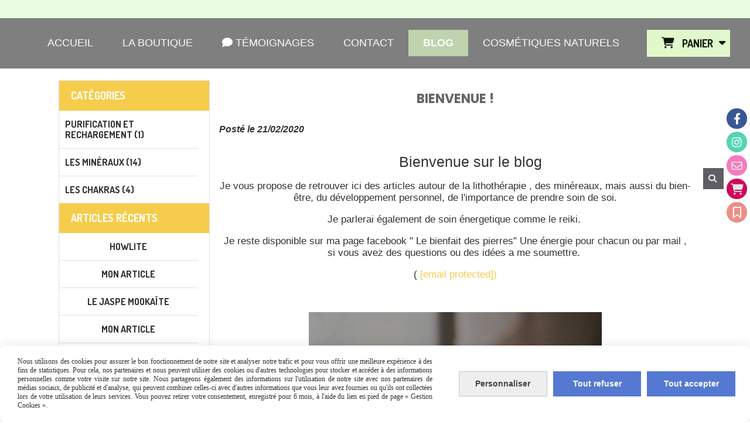

--- FILE ---
content_type: text/html; charset=UTF-8
request_url: https://www.luniversdesadaleane.fr/blog/bienvenue-n10359.html
body_size: 9453
content:
    <!DOCTYPE html>
    <!--[if IE 7]>
    <html lang="fr" class="ie-inf-9 ie7"> <![endif]-->

    <!--[if IE 8]>
    <html lang="fr" class="ie-inf-9 ie8"> <![endif]-->
    <!--[if lte IE 9]>
    <html lang="fr" class="ie"> <![endif]-->
    <!--[if gt IE 8]><!-->
    <html lang="fr"><!--<![endif]-->
    <head prefix="og: http://ogp.me/ns# fb: http://ogp.me/ns/fb# product: http://ogp.me/ns/product# article: http://ogp.me/ns/article# place: http://ogp.me/ns/place#">
        <!--[if !IE]><!-->
        <script>
            if (/*@cc_on!@*/false) {
                document.documentElement.className += 'ie10';
            }
        </script><!--<![endif]-->
        <meta property="fb:app_id" content="Rodero Sabrina " />    <meta http-equiv="Content-Type" content="text/html; charset=UTF-8">
    <title>Bienvenue ! - Luniversdesadaleane</title>
    <meta name="description" content=""/>
    <meta name="keywords" content=""/>
    <link rel="canonical" href="https://www.luniversdesadaleane.fr/blog/bienvenue-n10359.html"/>
    <meta property="og:url" content="https://www.luniversdesadaleane.fr/blog/bienvenue-n10359.html"/>
    <meta name="twitter:card" content="summary_large_image" />
    <meta name="twitter:url" content="https://www.luniversdesadaleane.fr/blog/bienvenue-n10359.html" />
    <meta property="og:type" content="article"/>
    <meta property="og:title" content="Bienvenue !"/>
    <meta name="twitter:title" content="Bienvenue !" />
    <meta property="og:description" content=""/>
    <meta name="twitter:description" content="" />
    <meta property="article:published_time" content="2020-02-21T00:00:00+01:00"/>
    <link rel="icon" type="image/jpeg" href="/upload/favicon/105945.jpg?1768940880">

    <!-- Stylesheet -->
    <link rel="stylesheet" type="text/css" media="screen" href="/css5227/style_all_designs.css"/>
    <link rel="stylesheet" href="/css5227/panier.css" type="text/css"/>
    <script>
         document.documentElement.className += ' cmonsite-boutique'; 
    </script>
    <link rel="stylesheet" type="text/css" media="screen" href="/css5227/tinyTips.css"/>
    <link type="text/css" href="/css5227/header_jnformation.css" rel="stylesheet"/>
    <link href="/css5227/jquery.bxslider.css" rel="stylesheet" type="text/css">
    <link href="/css5227/waitMe.css" rel="stylesheet" type="text/css">
    <link href="/css5227/bootstrap-datetimepicker-standalone.css" rel="stylesheet" type="text/css">
    <link href="/css5227/bootstrap-datetimepicker.css" rel="stylesheet" type="text/css">

    <!-- CSS du thème  -->
    <link href="/css5227/styled832series.css" rel="stylesheet"
          type="text/css"/>
    <link href="/css5227/styled832.css"
          rel="stylesheet" type="text/css"/>



    <!-- jQuery -->
    <script src="/js5227/dist/design/jquery-3.min.js"></script>


    <script src="/js5227/dist/jquery.tinyTips.min.js"></script>
        <script src="/js5227/dist/jquery.validationEngine-fr.min.js"></script>
    
    <script src="/js5227/dist/jquery.validationEngine.min.js"></script>
    <script src="/js5227/dist/moment/moment.min.js"></script>
        <script src="/js5227/dist/moment/fr.min.js"></script>
    
    <script src="/js5227/dist/bootstrap-datetimepicker.min.js"></script>

    <script>
        $(document).ready(function () {
            $("#contact, #form1, #form").validationEngine();
            $('a.tTip').css('display', 'block');
            $('a.tTip').tinyTips('light', 'title');
        });
                document.documentElement.className += ' cmonsite-template';
        
        var CookieScripts = typeof CookieScripts === "undefined" ? {user: {}, job: []} : CookieScripts;
    </script>


            <script type="text/javascript">
                var _paq = window._paq = window._paq || [];
                _paq.push(['setCustomDimension', 1, 'www.luniversdesadaleane.fr']);

                /* tracker methods like "setCustomDimension" should be called before "trackPageView" */
                _paq.push(['trackPageView']);
                _paq.push(['enableLinkTracking']);
                (function () {
                    var u = "//www.cmadata.fr/analytics/";
                    _paq.push(['setTrackerUrl', u + 'matomo.php']);
                    _paq.push(['setSiteId', '2']);
                    var d = document, g = d.createElement('script'), s = d.getElementsByTagName('script')[0];
                    g.type = 'text/javascript';
                    g.async = true;
                    g.src = u + 'matomo.js';
                    s.parentNode.insertBefore(g, s);
                })();
            </script>
                        <script>
                var CookieScripts = typeof CookieScripts === "undefined" ? {user: {}, job: []} : CookieScripts;
                CookieScripts.user.facebookpixelId = "220366367438857";
                CookieScripts.user.facebookpixelMore = function () {
                                    };
                CookieScripts.job.push('facebookpixel');
            </script>
            


    <!-- Google Font -->
    <link rel="preconnect" href="https://fonts.googleapis.com">
    <link rel="preconnect" href="https://fonts.gstatic.com" crossorigin>
    <link href="https://fonts.googleapis.com/css2?family=Poppins:wght@400;700&family=Open+Sans:wght@400;700&family=Dancing+Script:wght@400;700&display=swap" rel="stylesheet">

    <!-- BxSlider -->
    <script type='text/javascript'
            src='/js5227/dist/jquery.bxSlider.min.js'></script>

    <!-- Height Align -->
    <script src="/js5227/dist/design/jquery.heightalign.min.js"></script>


    <script type="text/javascript" src="/js5227/dist/fancybox/jquery.fancybox.min.js"></script>
    <script type="text/javascript" src="/js5227/dist/fancybox/jquery.easing-1.3.min.js"></script>
    <script type="text/javascript" src="/js5227/dist/fancybox/jquery.mousewheel-3.0.6.min.js"></script>
    <script>
        var BASEURL = "https://www.cmonsite.fr/",
            book = "105945",
            id_serie = 832,
            id_design = 832;
    </script>
    <script type="text/javascript" src="/js5227/dist/design/minisite_cross.min.js"></script>

    <link rel="stylesheet" href="/css5227/fancybox/jquery.fancybox.css" type="text/css" media="screen"/>

    <!-- Optionally add helpers - button, thumbnail and/or media -->
    <link rel="stylesheet" href="/css5227/fancybox/helpers/jquery.fancybox-buttons.css" type="text/css" media="screen"/>
    <script type="text/javascript" src="/js5227/dist/fancybox/helpers/jquery.fancybox-buttons.min.js"></script>
    <script type="text/javascript" src="/js5227/dist/fancybox/helpers/jquery.fancybox-media.min.js"></script>

    <link rel="stylesheet" href="/css5227/fancybox/helpers/jquery.fancybox-thumbs.css" type="text/css" media="screen"/>

    <script type="text/javascript" src="/js5227/dist/fancybox/helpers/jquery.fancybox-thumbs.min.js"></script>


    <script type="text/javascript">
            var flagnewsletter = 0,
                newsletter_actif = 1,
                show_popin_newsletter = false;    </script>
        <script type="text/javascript">
            var searchContent;
            var dataDesign;

            
dataDesign = {
top: 170,
blocPositionTop: "#wrapper",
blocPositionLeft: "#wrapper",
blocContenu: "#wrapper"
};

            $(document).ready(function () {
                var form = '<form action="/search.php" class="content-cmonsite form-search" method="get">' +
                    '<div class="input-group">' +
                    '<input type="text" name="search" class="form-control" placeholder="' + _lang.get('Rechercher') + '">' +
                    '<span class="input-group-btn">' +
                    '<button title="' + _lang.get('Rechercher') + '" class="btn-search button" type="button"><i class="fa fa-search"></i></button>' +
                    '</span>' +
                    '</div>' +
                    '</form>'
                ;
                /* Placer le button search */

                searchContent = {
                    data: {
                        top: 40,
                        left: 0,
                        blocPositionTop: '#content',
                        blocPositionLeft: '#wrapper',
                        blocContenu: '#wrapper',
                        button: null,
                        idButton: 'block-flottant-search',
                        classButton: 'block-flottant-search',
                        contentButton: form,
                        DOMBody: 'body',
                        createButton: true,
                        mapElement: '.blocAdresse'
                    },
                    options: {
                        'flottant': true,
                        'insertTo': null,
                    },
                    init: function (dataDesign) {

                        // on récupére les options d'origine
                        for (var prop in searchContent.data) {
                            searchContent.options[prop] = searchContent.data[prop];
                        }
                        // on récupére les options personnalisées
                        for (prop in dataDesign) {
                            searchContent.options[prop] = dataDesign[prop];
                        }

                        function waitForEl() {

                            var $id = $(searchContent.options.DOMBody);
                            if (typeof $id.offset() !== 'undefined') {

                                if ($(searchContent.options.blocPositionTop).length) {
                                    searchContent.options.blocPositionTop = $(searchContent.options.blocPositionTop);
                                } else {
                                    searchContent.options.blocPositionTop = $('.content');
                                }

                                searchContent.options.blocPositionLeft = $(searchContent.options.blocPositionLeft);
                                searchContent.options.blocContenu = $(searchContent.options.blocContenu);
                                searchContent.options.DOMBody = $(searchContent.options.DOMBody);
                                searchContent.data.mapElement = $(searchContent.data.mapElement);
                                searchContent.data.DOMBody = $(searchContent.data.DOMBody);

                                if (searchContent.options.button != null) {
                                    searchContent.options.button = $(searchContent.options.button);
                                }

                                if (searchContent.options.createButton) {

                                    searchContent.generateButton();
                                    if (searchContent.options.flottant) {
                                        searchContent.positionButton();
                                    }


                                    searchContent.insertButton();
                                }

                                searchContent.event();
                            } else {
                                setTimeout(function () {
                                    waitForEl();
                                }, 50);
                            }
                        }

                        waitForEl();
                    },
                    event: function () {
                        $(window).resize(function (event) {
                            if (searchContent.options.flottant) {
                                searchContent.positionButton();
                            }
                        });
                        $(window).trigger('resize');
                        searchContent.data.DOMBody.on('click', '.btn-search', function () {
                            if (searchContent.options.button.hasClass('actif')) {
                                if ($('.form-search input[name="search"]').val() != '') {
                                    /* Submit le formulaire */
                                    $('.form-search').submit();
                                }
                            } else {
                                searchContent.options.button.addClass('actif');
                            }
                            return true;
                        });

                        searchContent.data.DOMBody.on('click', 'input[name="search"]', function () {
                            return true;
                        });

                        searchContent.data.DOMBody.on('click', function (e) {
                            if (!$(e.target).closest('#' + searchContent.data.idButton).length) {
                                searchContent.options.button.removeClass('actif');
                            }
                        });

                    },
                    generateButton: function () {
                        var button = $('<div />')
                            .attr({
                                'id': searchContent.options.idButton,
                                'class': searchContent.options.classButton,
                            }).html(searchContent.options.contentButton);

                        searchContent.options.button = button;
                    },
                    insertButton: function () {
                        if (searchContent.options.insertTo === null) {
                            searchContent.options.DOMBody.append(searchContent.options.button);
                        } else {
                            $(searchContent.options.insertTo).append(searchContent.options.button);
                        }

                    },

                    getOffsetLeft: function () {
                        return searchContent.options.blocPositionLeft.offset().left + searchContent.options.blocPositionLeft.outerWidth() + searchContent.options.left;
                    },
                    getOffsetTop: function () {
                        if (searchContent.data.mapElement.length) {
                            var mapBoundingRect = searchContent.data.mapElement[0].getBoundingClientRect();
                            var buttonBoundingRect = searchContent.options.button[0].getBoundingClientRect();
                            if (
                                // mapBoundingRect.left == 0 ||
                                (buttonBoundingRect.left > mapBoundingRect.left &&
                                    buttonBoundingRect.left < (mapBoundingRect.left + mapBoundingRect.width) &&
                                    buttonBoundingRect.top > mapBoundingRect.top &&
                                    buttonBoundingRect.top < (mapBoundingRect.top + mapBoundingRect.height))
                            ) {

                                return searchContent.data.mapElement.offset().top + searchContent.data.mapElement.height() + searchContent.options.top;
                            }
                        }

                        return searchContent.options.blocPositionTop.offset().top + searchContent.options.top;
                    },
                    positionButton: function () {

                        searchContent.options.button.css({
                            'left': searchContent.getOffsetLeft(),
                            'position': 'absolute',
                            'top': searchContent.getOffsetTop(),
                            'width': '36px',
                            'z-index': '5'
                        });
                    }
                };

                searchContent.init(dataDesign);

            });

        </script>
        
<script type="text/javascript" src="/js5227/design/masonry.pkgd.min.js" ></script>

<!-- CSS de personnalisation design  -->
<link rel="stylesheet" href="/css5227/105945-832-832-418/style_perso.css" type="text/css" id="style-editor-perso" class="style-editor-perso-design" />
<link rel="stylesheet" href="/css5227/105945-blog-10359-183/style_perso_by_page.css" type="text/css" class="style-editor-perso-content" id="style-editor-perso-page"/><link rel="stylesheet" href="/css5227/105945-footer-0-183/style_perso_by_page.css" type="text/css" class="style-editor-perso-content" id="style-editor-perso-footer"/>

<!-- Variable Javascript utiles -->
<script>
    var timer = 4000 ;
</script>


        <meta name="viewport" content="width=device-width, initial-scale=1">
    </head>
    <body
    oncontextmenu='return false'    class="theme cmonsite-panier-2 cmonsite-fluxpanier-1 search-button body-832series body-832styled page-article_blog page-article_blog-10359">
                <link rel="stylesheet" href="/css/sidebar-menu.css?5227" type="text/css" media="screen"/>
        <style>
#minisite-sidebar ul li a.social-sidebar-p-1,
#minisite-sidebar ul li a.social-sidebar-p-1 span,
#minisite-sidebar ul li a.social-sidebar-p-1 span:before
{background:#3a5795;color:#ffffff;}
#minisite-sidebar ul li a.social-sidebar-p-2,
#minisite-sidebar ul li a.social-sidebar-p-2 span,
#minisite-sidebar ul li a.social-sidebar-p-2 span:before
{background:#53d5b3;color:#ffffff;}
#minisite-sidebar ul li a.social-sidebar-p-3,
#minisite-sidebar ul li a.social-sidebar-p-3 span,
#minisite-sidebar ul li a.social-sidebar-p-3 span:before
{background:#f878bd;color:#E5E5E5;}
#minisite-sidebar ul li a.social-sidebar-p-4,
#minisite-sidebar ul li a.social-sidebar-p-4 span,
#minisite-sidebar ul li a.social-sidebar-p-4 span:before
{background:#cf065c;color:#E5E5E5;}
#minisite-sidebar ul li a.social-sidebar-p-5,
#minisite-sidebar ul li a.social-sidebar-p-5 span,
#minisite-sidebar ul li a.social-sidebar-p-5 span:before
{background:#ED8F86;color:#ffffff;}</style><aside id="minisite-sidebar" class="pos-right circle small label-round "><ul><li>
<a class="social-sidebar-p-1" href="https://www.facebook.com/LA-cr%C3%A9ation-le-bienfait-des-pierres-480823751959338/?hc_ref=ARTN-FllOwYDr6-73xfrm1K3e9OpqSPV1tliprdCFMnmQzjf9nq3vbpTZr3wsAIt_g8&fref=nf"  target="_blank" rel="nofollow">
<i class="fa fa-facebook"></i> <span>Facebook</span>
</a>
</li>
<li>
<a class="social-sidebar-p-2" href="https://www.instagram.com/lunivers.de.sadaleane/"  target="_blank" rel="nofollow">
<i class="fa fa-instagram"></i> <span>Instagram</span>
</a>
</li>
<li>
<a class="social-sidebar-p-3" href="/contact.html"   rel="nofollow">
<i class="fa fa-envelope-o"></i> <span>Contact</span>
</a>
</li>
<li>
<a class="social-sidebar-p-4" href="/paniercommande.php"   rel="nofollow">
<i class="fa fa-shopping-cart"></i> <span>Panier</span>
</a>
</li>
<li>
<a class="social-sidebar-p-5" href="/livre.html"   rel="nofollow">
<i class="fa fa-bookmark-o"></i> <span>Témoignages</span>
</a>
</li>
</ul></aside>
<div id="main-conteneur"  itemprop="mainEntityOfPage" itemscope itemtype="https://schema.org/WebPage">
        <!-- Banniere Header -->
    <header role="banner" class="banniere header_p">
        <div class="header-conteneur">
            <div class="close-menu"></div>
                    <div id="blocContent">
            <div id="headercontent" class="header_live_edit slogan_live_edit ">
                                    <a class="logo" href="/" id="logo" rel="home">
                        <img class="img-logo" src="/logo/pixel.png" alt="luniversdesadaleane.fr"/>
                    </a>
                
                <div class="container-slogan">
                    <div class="slogan_p slogan"></div>
                </div>

                            </div>
        </div>
                <div class="menu navigation_p menu-principal">
            <nav id="nav-principal" class="menu-principal"><!--
            -->
            <ul class="">
                                    <li
                            class="p-accueil navigation_button_p   ">
                        <a  href="/"
                                                                                     class="navigation_link_p">
                            <span>
                                                                Accueil                            </span>
                        </a>
                                            </li>
                                        <li
                            class="b-45278 navigation_button_p   hasDropdown">
                        <a  href="/la-boutique-b45278.html"
                                                                                     class="navigation_link_p">
                            <span>
                                                                La Boutique                            </span>
                        </a>
                        <span class="dropDown navigation_link_p  " ></span><!--
            -->
            <ul class="menu__dropdown">
                                    <li
                            class="b-201463  sous_navigation_button_p ">
                        <a  href="/collection-howlite-b201463.html"
                                                                                     class="sous_navigation_link_p">
                            <span>
                                                                Collection Howlite                            </span>
                        </a>
                                            </li>
                                        <li
                            class="b-169628  sous_navigation_button_p hasDropdown">
                        <a  href="/les-bracelets-b169628.html"
                                                                                     class="sous_navigation_link_p">
                            <span>
                                                                Les bracelets                            </span>
                        </a>
                        <span class="dropDown  sous_navigation_link_p" ></span><!--
            -->
            <ul class="menu__dropdown">
                                    <li
                            class="b-174601  sous_navigation_button_p ">
                        <a  href="/joie-energie-confiance-b174601.html"
                                                                                     class="sous_navigation_link_p">
                            <span>
                                                                Joie, énergie, confiance                             </span>
                        </a>
                                            </li>
                                        <li
                            class="b-113761  sous_navigation_button_p ">
                        <a  href="/apaisement-serenite-b113761.html"
                                                                                     class="sous_navigation_link_p">
                            <span>
                                                                Apaisement, sérénité                             </span>
                        </a>
                                            </li>
                                        <li
                            class="b-52398  sous_navigation_button_p ">
                        <a  href="/les-bracelets-b52398.html"
                                                                                     class="sous_navigation_link_p">
                            <span>
                                                                Ancrage, protection                            </span>
                        </a>
                                            </li>
                                        <li
                            class="b-174600  sous_navigation_button_p ">
                        <a  href="/spiritualite-intuition-feminin-b174600.html"
                                                                                     class="sous_navigation_link_p">
                            <span>
                                                                Spiritualité, intuition, féminin                             </span>
                        </a>
                                            </li>
                                        <li
                            class="b-174599  sous_navigation_button_p ">
                        <a  href="/communication-et-affirmation-de-soi-b174599.html"
                                                                                     class="sous_navigation_link_p">
                            <span>
                                                                Communication et affirmation de soi                            </span>
                        </a>
                                            </li>
                                        <li
                            class="b-163249  sous_navigation_button_p ">
                        <a  href="/collection-chaines-et-pierres-fines-b163249.html"
                                                                                     class="sous_navigation_link_p">
                            <span>
                                                                Collection chaînes et pierres fines                            </span>
                        </a>
                                            </li>
                                        <li
                            class="b-189000  sous_navigation_button_p ">
                        <a  href="/collection-amulettes-b189000.html"
                                                                                     class="sous_navigation_link_p">
                            <span>
                                                                Collection Amulettes                            </span>
                        </a>
                                            </li>
                                </ul><!--
            -->                    </li>
                                        <li
                            class="b-169664  sous_navigation_button_p ">
                        <a  href="/les-colliers-sautoirs-b169664.html"
                                                                                     class="sous_navigation_link_p">
                            <span>
                                                                Les colliers/Sautoirs                            </span>
                        </a>
                                            </li>
                                        <li
                            class="b-195045  sous_navigation_button_p ">
                        <a  href="/les-bagues-b195045.html"
                                                                                     class="sous_navigation_link_p">
                            <span>
                                                                Les bagues                             </span>
                        </a>
                                            </li>
                                        <li
                            class="b-65549  sous_navigation_button_p ">
                        <a  href="/boucles-d-oreilles-enpierresnaturelles-b65549.html"
                                                                                     class="sous_navigation_link_p">
                            <span>
                                                                Les boucles d'oreilles                             </span>
                        </a>
                                            </li>
                                        <li
                            class="b-169665  sous_navigation_button_p hasDropdown">
                        <a  href="/mineraux-pierres-roulees-b169665.html"
                                                                                     class="sous_navigation_link_p">
                            <span>
                                                                Minéraux/Pierres roulées                            </span>
                        </a>
                        <span class="dropDown  sous_navigation_link_p" ></span><!--
            -->
            <ul class="menu__dropdown">
                                    <li
                            class="b-107701  sous_navigation_button_p ">
                        <a  href="/coeurs-figurines-b107701.html"
                                                                                     class="sous_navigation_link_p">
                            <span>
                                                                Cœurs, Figurines                            </span>
                        </a>
                                            </li>
                                </ul><!--
            -->                    </li>
                                </ul><!--
            -->                    </li>
                                        <li
                            class="has_picto p-livreor navigation_button_p   ">
                        <a  href="/livre.html"
                                                                                     class="navigation_link_p">
                            <span>
                                <i class="fa fa-comment"></i>                                Témoignages                            </span>
                        </a>
                                            </li>
                                        <li
                            class="p-contact navigation_button_p   ">
                        <a  href="/contact.html"
                                                                                     class="navigation_link_p">
                            <span>
                                                                Contact                            </span>
                        </a>
                                            </li>
                                        <li
                            class="actif p-blog navigation_button_p   ">
                        <a  href="/blog/"
                                                                                     class="actif navigation_link_p">
                            <span>
                                                                Blog                            </span>
                        </a>
                                            </li>
                                        <li
                            class="p-390195 navigation_button_p   ">
                        <a  href="/cosmetiques-naturels-p390195.html"
                                                                                     class="navigation_link_p">
                            <span>
                                                                Cosmétiques naturels                            </span>
                        </a>
                                            </li>
                                </ul><!--
            -->    <div class="template-panier template-panier-2">
        <div id="panier" class="panier_p border_p template-panier-bouton">
            <div id="header-panier" class="panier_titre"><i class="fa fa-shopping-cart panier_titre"></i>
                <span class="panier_text">Panier <i
                            class="fa panier_titre" aria-hidden="true"></i>
                <a class="paniertoggle panier_p" href="#"><i class="fa panier_titre" aria-hidden="true"></i></a>
                </span>
            </div>

            <span id="notificationsLoader"></span>
            <div id="paniercontent" class="panier_p panier_content_p">
                <div id="paniertable" class="panier_p">

                </div>
                <div id="paniercommande">
                    <div class="totalpanier"></div>
                    <div class="ajout_panier">
                                                <a href="/paniercommande.php" class="button bouton">
                            Effectuer la commande                        </a>
                    </div>
                </div>
            </div>
        </div>
    </div>
    <!--
            --></nav>
        </div>
                </div>
    </header>

    <div class="wrapper-content">
                        <div id="wrapper" class="wrapper content_p">

            
                        <div class="content_p side-content">

                <section class="links_p content content_p col-md-12">
                <!--<div id="bloc-fil-title" class="titre_page"></div>-->
<div class="template_blog template_blog_1">
    <div class="one-column-blog">
        <div class="row">
                        <div class="col s9 blog-content__col">
                <div class="single-article blog-content single-article-without-image">
                    <div itemscope itemtype="https://schema.org/NewsArticle" >
                                                <div class="titre-article">
                                                            <div class="titre-article-no-image">
                                    <h1 itemprop="name" class="titre-article-full">Bienvenue !</h1>
                                </div>
                                                        <p class="date-article" datetime="2020-02-21T00:00:00+01:00" itemprop="datePublished">Posté le 21/02/2020</p>
                        </div>
                                                    <div itemprop="author" class="hide">luniversdesadaleane.fr</div>
                        <div itemprop="publisher" itemtype="https://schema.org/Organization" itemscope class="hide">
                            <a itemprop="url" href="https://www.luniversdesadaleane.fr/">
                                <span itemprop="name">luniversdesadaleane.fr</span>
                                <span itemprop="logo" itemscope itemtype="https://schema.org/ImageObject">
                             <img itemprop="url" src="/logo/pixel.png" alt="luniversdesadaleane.fr">
                        </span>
                            </a>

                        </div>
                        <div itemprop="headline" class="hide">Bienvenue sur le blog
Je vous propose de retrouver ici des articles autour de la lithoth&#233;rapie , des...</div>
                        <div itemprop="dateModified" class="hide">2020-02-21T00:00:00+01:00</div>
                        <div class="contenu-article">
                            <div class="article-description" itemprop="description">
                                <div class="contenu-editable contenu-editable-blog-10359"><p style="text-align: center;">&#160; &#160; &#160; &#160; &#160;<span style="color: #333333;"><span style="font-size: 25px;"> Bienvenue sur le blog</span></span></p>
<p style="text-align: center;"><span style="color: #333333;"><span style="font-size: 17px;">Je vous propose de retrouver ici des articles autour de la lithoth&#233;rapie , des min&#233;reaux, mais aussi du bien-&#234;tre, du d&#233;veloppement personnel, de l'importance de prendre soin de soi. </span></span></p>
<p style="text-align: center;"><span style="font-size: 17px;">Je parlerai &#233;galement de soin &#233;nergetique comme le reiki.&#160;</span></p>
<p style="text-align: center;"><span style="font-size: 17px;">Je reste disponible sur ma page facebook " Le bienfait des pierres" Une &#233;nergie pour chacun ou par mail , si vous avez des questions ou des id&#233;es a me soumettre.&#160;</span></p>
<p style="text-align: center;"><span style="font-size: 17px;">( <a href="/cdn-cgi/l/email-protection#177b72757e727971767e63737264677e726565726457707a767e7b3974787a3e"><span class="__cf_email__" data-cfemail="b7dbd2d5ded2d9d1d6dec3d3d2c4c7ded2c5c5d2c4f7d0dad6dedb99d4d8da">[email&#160;protected]</span>)</a></span></p>
<p style="text-align: center;">&#160;</p>
<p style="text-align: center;"><span style="font-size: 17px;"><img width="500" height="396.75" class="   " alt="" src="/uploaded/105945/oipbpa1vc76.jpg" /></span></p>
<p style="text-align: center;">&#160;</p>
<p style="text-align: center;">&#160;</p>
<p style="text-align: center;">&#160;</p>
<p style="text-align: center;">&#160;</p>
<p style="text-align: center;">&#160;</p></div>
                            </div>
                            
                            
                                                            <div class="article-social row">
                                    <div class="social-share">
                                        <div class="fb-share-button"
                                             data-href="https://www.luniversdesadaleane.fr/blog/bienvenue-n10359.html"
                                             data-layout="button_count">
                                        </div>
                                    </div>
                                    <div class="social-share">
                                        <a class="twitter-share-button"
                                           href="https://twitter.com/intent/tweet?url=https%3A%2F%2Fwww.luniversdesadaleane.fr%2Fblog%2Fbienvenue-n10359.html"
                                           data-align="left"
                                           data-lang="fr"
                                           data-counturl="https%3A%2F%2Fwww.luniversdesadaleane.fr%2Fblog%2Fbienvenue-n10359.html"></a>
                                    </div>
                                </div>
                                                        </div>
                                                    <div data-width="100%" class="fb-comments" data-href="http://www.luniversdesadaleane.fr/blog/bienvenue-n10359.html" data-order-by="reverse_time"
                                 data-numposts="10"></div>
                                            </div>
                </div>
            </div>
            <div class="col s3 blog-sidebar__col">
                <div class="blog-sidebar">
                    <div class="blog-sidebar-bloc blog-categories">
            <p class="h4 blog-sidebar-title-section">Catégories</p>
        <ul>
                                <li class="blog_navigation_button_p">
                        <a class="blog_navigation_link_p" href="/blog/purification-et-rechargement-c3441.html">
                            Purification et rechargement (1)                        </a>
                                            </li>
                                        <li class="blog_navigation_button_p">
                        <a class="blog_navigation_link_p" href="/blog/les-mineraux-c1878.html">
                            Les minéraux  (14)                        </a>
                                            </li>
                                        <li class="blog_navigation_button_p">
                        <a class="blog_navigation_link_p" href="/blog/les-chakras-c2046.html">
                            Les chakras (4)                        </a>
                                            </li>
                            </ul>
    </div>
<div class="blog-sidebar-bloc nouveaux-articles">
            <p class="h4 blog-sidebar-title-section">Articles récents</p>
        <ul>
                            <li class="blog_navigation_button_p">
                    <a class="nouveaux-articles blog_navigation_link_p" href="/blog/howlite-n27761.html">
                                            <div class="titre-article">Howlite</div>
                    </a>
                </li>
                                <li class="blog_navigation_button_p">
                    <a class="nouveaux-articles blog_navigation_link_p" href="/blog/mon-article-n27335.html">
                                            <div class="titre-article">Mon article</div>
                    </a>
                </li>
                                <li class="blog_navigation_button_p">
                    <a class="nouveaux-articles blog_navigation_link_p" href="/blog/le-jaspe-mookaite-n26380.html">
                                            <div class="titre-article">Le jaspe Mookaïte</div>
                    </a>
                </li>
                                <li class="blog_navigation_button_p">
                    <a class="nouveaux-articles blog_navigation_link_p" href="/blog/mon-article-n23732.html">
                                            <div class="titre-article">Mon article</div>
                    </a>
                </li>
                                <li class="blog_navigation_button_p">
                    <a class="nouveaux-articles blog_navigation_link_p" href="/blog/le-cristal-de-roche-n23197.html">
                                            <div class="titre-article">Le cristal de roche </div>
                    </a>
                </li>
                        </ul>
    </div>
<div class="blog-sidebar-bloc blog-tags">
            <p class="h4 blog-sidebar-title-section">Mots-clés</p>

        <ul>
                            <li class="blog_navigation_button_p">
                    <a class="blog_navigation_link_p" href="/blog/lithotherapie-t8959.html">
                        lithothérapie                    </a>
                </li>
                                <li class="blog_navigation_button_p">
                    <a class="blog_navigation_link_p" href="/blog/labradorite-t6347.html">
                        labradorite                    </a>
                </li>
                                <li class="blog_navigation_button_p">
                    <a class="blog_navigation_link_p" href="/blog/agate-du-botswana-t7392.html">
                        agate du botswana                    </a>
                </li>
                                <li class="blog_navigation_button_p">
                    <a class="blog_navigation_link_p" href="/blog/creatrice-bijoux-t8960.html">
                        créatrice bijoux                    </a>
                </li>
                                <li class="blog_navigation_button_p">
                    <a class="blog_navigation_link_p" href="/blog/apatite-t6342.html">
                        apatite                    </a>
                </li>
                                <li class="blog_navigation_button_p">
                    <a class="blog_navigation_link_p" href="/blog/cristal-de-roche-t7841.html">
                        cristal de roche                    </a>
                </li>
                                <li class="blog_navigation_button_p">
                    <a class="blog_navigation_link_p" href="/blog/chakra-t6339.html">
                        chakra                    </a>
                </li>
                                <li class="blog_navigation_button_p">
                    <a class="blog_navigation_link_p" href="/blog/howlite-t8958.html">
                        howlite                    </a>
                </li>
                                <li class="blog_navigation_button_p">
                    <a class="blog_navigation_link_p" href="/blog/naturel-t4455.html">
                        naturel                    </a>
                </li>
                                <li class="blog_navigation_button_p">
                    <a class="blog_navigation_link_p" href="/blog/rechargement-mineraux-t7828.html">
                        rechargement mineraux                    </a>
                </li>
                        </ul>
    </div>
                </div>
            </div>
        </div>
    </div>

</div>
                </section>
            </div><!-- end content -->
        </div>
    </div>

    <!-- footer -->
        <footer class="links_p footer_p" id="footer">
        <div id="top_fleche"><a href="#" class="fleche_top_site"></a></div>
        <div id="pub"><!--
            -->            <div class="contenu-editable contenu-editable-site-footer"><div class="row">
<div class="col widget-col col-410759" style="" id="col-410759"><div class="widget widget-buttons widget--small-height" style="text-align: center;" data-position="position" data-y="0" data-x="0" data-fontsize="24px" data-color="#11180E" data-design="false" data-backgroundcolor="transparent"><a class="button" href="/cgv-p294113.html" target="_blank" rel="noopener noreferrer" style="--button-bg: transparent; color: rgb(17, 24, 14); --button-color: #11180E; font-size: 24px;"><span>CGV</span></a></div><div class="widget widget-buttons widget--small-height" style="text-align: center;" data-position="center" data-y="0" data-x="0" data-color="#11180E" data-backgroundcolor="transparent" data-fontsize="18px"><a class="button" href="https://www.lebienfaitdespierres.fr/cgv-p294113.html" target="_blank" rel="noopener noreferrer" style="--button-bg: transparent; color: rgb(17, 24, 14); --button-color: #11180E; font-size: 18px;"><span>Mentions l&#xE9;gales</span></a></div></div>
</div></div>
            <!--
        --></div>
        <div class="mention links_p" role="contentinfo">
            <div class="social-networks template_1">
            <div class="facebook" id="facebook">
                            <script data-cfasync="false" src="/cdn-cgi/scripts/5c5dd728/cloudflare-static/email-decode.min.js"></script><script>CookieScripts.job.push('facebook');</script>
                <div class="fb-like" data-href="https://www.facebook.com/Lunivers-de-SadaL%C3%A9ane-Au-c%C5%93ur-de-vos-%C3%A9motions-480823751959338" data-width="" data-layout="button_count" data-action="like" data-size="small" data-share="false"></div>
                    </div>
    
    

    
            <div class="instagram" id="instagram">
            <a target="_blank" href="https://www.instagram.com/lunivers.de.sadaleane/"><img src="/images/instagram.png" alt="Nous suivre sur Instagram"/></a>
        </div>
        
    

</div><div class='footer__links'>    <span class="link__seperator"></span>
    <a href="/mentions_legales.html" title="Mentions L&eacute;gales" class="link">Mentions L&eacute;gales</a>
    <span class="link__seperator"></span>
    <a href="/page/pdf/conditions_generales_de_vente.html" title="Conditions générales de vente" class="link">Conditions générales de vente</a>
    <span class="link__seperator"></span>
    <a href="javascript:CmonSite.CookieManagement.openPanel();" class="link">
        Gestion cookies    </a>
    <span class="link__seperator"></span> <a href="/profile/account.php" rel="account" title="Mon compte" rel="nofollow" class="link">Mon Compte</a></div>        </div>
        <div class="music">
                    </div>
    </footer>

    </div>
    
    
<script>
    var isDefaultCurrency = true,
        currencySign = "€",
        currencyDecimalSep = ",",
        currencyThousandsSep = " ",
        currencyPositionSign = "after",
        haveRightClick = 0,
        langLocale = "fr";
</script>

    <!-- Panier -->
    <script src="/js5227/dist/design/panier.min.js"></script>
    
<script>
    var use_facebook_connect = '1',
        facebook_api = 'Rodero Sabrina ';

    if (typeof CookieScripts === "undefined") {
        CookieScripts = {user: {}, job: []};
    }

    var paginationCategoryUseInfiniteScroll = false;
</script>

            <script>
                CookieScripts.job.push('twitterwidgetsapi');
                CookieScripts.job.push('facebook');
            </script>
            

<script>
    var version = 5227;
</script>
    <script>
        var tarteaucitronAlertCookieInfo = 'Nous utilisons des cookies pour assurer le bon fonctionnement de notre site et analyser notre trafic et pour vous offrir une meilleure expérience à des fins de statistiques. Pour cela, nos partenaires et nous peuvent utiliser des cookies ou d&#039;autres technologies pour stocker et accéder à des informations personnelles comme votre visite sur notre site. Nous partageons également des informations sur l&#039;utilisation de notre site avec nos partenaires de médias sociaux, de publicité et d&#039;analyse, qui peuvent combiner celles-ci avec d&#039;autres informations que vous leur avez fournies ou qu&#039;ils ont collectées lors de votre utilisation de leurs services. Vous pouvez retirer votre consentement, enregistré pour 6 mois, à l&#039;aide du lien en pied de page « Gestion Cookies ».',
            tarteaucitronForceLanguage = "fr",
            tarteaucitronPrivacyPolicyLink = "";
    </script>
    <script type="text/javascript"
            src="/js5227/dist/tarteaucitron-1-9/tarteaucitron-minisite.min.js"></script>


<script type="text/javascript" src="/js5227/dist/languages.min.js"></script>
<script type="text/javascript" src="/js5227/dist/helper/helper.min.js"></script>
<script type="text/javascript"
        src="/js5227/dist/design/global.min.js"></script>
<script type="text/javascript"
        src="/js5227/dist/design/jquery.easing.min.js"></script>
<script type="text/javascript"
        src="/js5227/dist/design/menu_burger.min.js"></script>
<script type="text/javascript"
        src="/js5227/dist/design/remonte_actif.min.js"></script>
<script type="text/javascript"
        src="/js5227/dist/design/imagesloaded.pkgd.min.js"></script>
<script type="text/javascript" src="/js5227/dist/waitMe.min.js"></script>
<script type="text/javascript"
        src="/js5227/dist/jquery.lazyload.min.js"></script>
<script>
    $(function () {
        $("img.lazy").lazyload({
            skip_invisible: false
        });
    });
</script>

    <script type="text/javascript" src="/languages/fr/lang.js?v=5227"></script>


<script src="/js5227/dist/design/faq/faq.min.js"></script>
<script src="/js5227/dist/design/832series/script.min.js"
        type="text/javascript"></script>

    <script id="script-header-information" src="/js5227/dist/design/header_information.min.js"
            type="text/javascript" async></script>
        <script type="text/javascript" src="/js5227/dist/http.min.js"></script>
    <script type="text/javascript"
            src="/js5227/dist/design/global-login.min.js"></script>
    
<script type="text/javascript" src="/js5227/dist/a11y-dialog.min.js"></script>
            <noscript><p><img
                            src="//www.cmadata.fr/analytics/matomo.php?idsite=2&amp;rec=1&amp;dimension1=www.luniversdesadaleane.fr"
                            alt=""/></p></noscript>
            

<script defer src="https://static.cloudflareinsights.com/beacon.min.js/vcd15cbe7772f49c399c6a5babf22c1241717689176015" integrity="sha512-ZpsOmlRQV6y907TI0dKBHq9Md29nnaEIPlkf84rnaERnq6zvWvPUqr2ft8M1aS28oN72PdrCzSjY4U6VaAw1EQ==" data-cf-beacon='{"version":"2024.11.0","token":"bb65ac05f7f346969be8a23eef464e67","r":1,"server_timing":{"name":{"cfCacheStatus":true,"cfEdge":true,"cfExtPri":true,"cfL4":true,"cfOrigin":true,"cfSpeedBrain":true},"location_startswith":null}}' crossorigin="anonymous"></script>
</body>
            </html>

--- FILE ---
content_type: text/css;charset=UTF-8
request_url: https://www.luniversdesadaleane.fr/css5227/105945-832-832-418/style_perso.css
body_size: 1198
content:
/* STYLE CMONSITE EDITOR */
header .logo{border-color:rgba(94,94,102,1);}#nav-principal{border-bottom-width:2px;border-style:none;border-color:rgba(234,138,122,1);border-top-width:0px;border-left-width:0px;border-right-width:0px;padding-bottom:20px;padding-left:20px;padding-right:20px;padding-top:20px;}header #blocContent{background-color:#E9FBE1;}#headercontent{background-color:#E9FBE1;}header .slogan{font-weight:normal;font-style:normal;}#nav-principal .navigation_link_p{font-family:Arial;font-weight:normal;font-size:18px;color:rgba(254,254,254,1);border-style:none;border-top-width:2px;border-bottom-width:2px;border-left-width:2px;border-right-width:2px;}#nav-principal .navigation_link_p:hover{background-color:rgba(191,211,174,1);color:rgba(254,254,254,1);font-weight:700;border-color:rgba(254,254,254,1);font-size:18px;border-style:solid;border-top-width:0px;border-bottom-width:0px;border-left-width:0px;border-right-width:0px;}#nav-principal .navigation_link_p:focus{background-color:rgba(191,211,174,1);color:rgba(254,254,254,1);font-weight:700;border-color:rgba(254,254,254,1);font-size:18px;border-style:solid;border-top-width:0px;border-bottom-width:0px;border-left-width:0px;border-right-width:0px;}body{font-family:Arial;font-size:16px;background-color:transparent;}.contenu-editable h2{font-weight:700;color:rgba(201,130,118,1);}.footer_p{background-color:#E9FBE1;}.footer__links{font-family:Lato;}.button, input[type="submit"]{font-family:Arial;font-size:18px;font-weight:normal;color:rgba(254,254,254,1);background-color:rgba(94,94,102,1);}.button:hover, input[type="submit"]:hover{color:rgba(255,255,254,1);background-color:#BFD3AE;}.button:focus, input[type="submit"]:focus{color:rgba(255,255,254,1);background-color:#BFD3AE;}.contenu-editable h1{font-family:Poppins;color:rgba(201,130,118,1);border-style:none;border-top-width:2px;border-bottom-width:2px;border-left-width:2px;border-right-width:2px;}#nav-principal .navigation_link_p.actif{background-color:#BFD3AE;color:rgba(254,254,254,1);font-weight:700;border-style:solid;border-top-width:0px;border-bottom-width:0px;border-left-width:0px;border-right-width:0px;border-color:rgba(254,254,254,1);font-family:Arial;}#top_fleche a{background-color:rgba(94,94,102,1);}.fixed #nav-principal{border-style:solid;border-top-width:0px;border-bottom-width:2px;border-left-width:0px;border-right-width:0px;background-color:transparent;border-color:transparent;}#top_fleche a:hover{background-color:#BFD3AE;}#top_fleche a:focus{background-color:#BFD3AE;}.contenu-editable{font-family:Arial;font-size:17px;}#bloc-fil-title{background-color:rgba(255,255,255,1);}.title_section{font-weight:normal;font-size:41px;color:rgba(171,113,24,1);font-family:Dancing Script;}.nav-static-breadcrumb li::before{color:#0D0D0D;}.footer__links a:hover{color:rgba(201,130,118,1);}.footer__links a:focus{color:rgba(201,130,118,1);}.footer__links a{color:#18160C;}.addmsglo.button{background-color:rgba(234,138,122,1);}#nav-principal .navigation_button_p:hover .navigation_link_p{border-top-width:0px;border-bottom-width:0px;border-left-width:0px;border-right-width:0px;background-color:rgba(191,211,174,1);}#nav-principal .navigation_button_p:focus .navigation_link_p{border-top-width:0px;border-bottom-width:0px;border-left-width:0px;border-right-width:0px;background-color:rgba(191,211,174,1);}#nav-principal .navigation_button_p.actif .navigation_link_p{font-family:Arial;background-color:#BFD3AE;}#nav-static-principal .navigation_link_p{background-color:#D3F8C4;}#nav-principal .navigation_button_p > ul{border-color:#674B3A;background-color:rgba(225,248,205,1);}.template-panier .ajout_panier .button{background-color:rgba(94,94,102,1);}#nav-static-principal .navigation_link_p.actif{background-color:transparent;font-size:20px;color:#11180E;font-family:Arial;font-weight:700;}.produits .addbasket:hover{background-color:#AFAFB3;}.produits .addbasket:focus{background-color:#AFAFB3;}.template_boutique .produits{background-color:transparent;}#nav-static-principal .sous_navigation_button_p ul .sous_navigation_link_p.actif{color:#BFD3AE;}#nav-static-principal .sous_navigation_button_p ul .sous_navigation_link_p:hover{color:#BFD3AE;}#nav-static-principal .sous_navigation_button_p ul .sous_navigation_link_p:focus{color:#BFD3AE;}#nav-static-principal .sous_navigation_link_p.actif{color:rgba(94,94,102,1);}#nav-principal .sous_navigation_link_p.actif{color:#717C67;}#nav-principal .sous_navigation_button_p.actif .sous_navigation_link_p{color:#717C67;}.produits .produit_etiquette{background-color:#717C67;}.template_boutique_all .container-etiquette.with-etiquette ~ .remise{background-color:#BFD3AE;}.template-panier #header-panier{background-color:rgba(225,248,205,1);color:#11180E;font-size:18px;font-weight:700;}.produits .addbasket{font-size:16px;font-weight:normal;}.template-panier #header-panier .fa-shopping-cart{font-size:19px;display:inline-block;}.template_fiche_produit .stock{font-size:17px;}#fiche-produit .top_fiche .button.addbasket{font-size:16px;}.block-shipping{font-size:15px;}#fiche-produit #savoirplus > .h4, #fiche-produit #produit-comment > .h4{font-size:21px;font-family:Arial;font-weight:700;}#fiche-produit .wrap-description .prix .prixprod{color:rgba(205,149,115,1);font-size:26px;}.template_fiche_produit .hors-stock{color:rgba(203,38,38,1);}#nav-static-principal .sous_navigation_link_p:hover{color:#717C67;}#nav-static-principal .sous_navigation_link_p:focus{color:#717C67;}#nav-static-principal .sous_navigation_link_p{font-size:18px;font-weight:700;font-style:normal;}#nav-static-principal .sous_navigation_button_p ul .sous_navigation_link_p{font-size:19px;}#nav-principal .sous_navigation_button_p ul .sous_navigation_link_p{font-size:19px;font-family:Arial;}.sidebar{background-color:#E9FBE1;}#nav-principal .sous_navigation_link_p{font-size:20px;font-weight:700;}#nav-principal .sous_navigation_link_p:hover{background-color:rgba(191,211,174,1);}#nav-principal .sous_navigation_link_p:focus{background-color:rgba(191,211,174,1);}.single-article .titre-article h1{text-align:center;}.nav-static-breadcrumb li a{font-family:Poppins;font-weight:normal;font-size:12px;color:#0D0D0D;}.nav-static-breadcrumb li a:hover{color:#0D0D0D;}.nav-static-breadcrumb li a:focus{color:#0D0D0D;}@media (min-width:1081px){header .logo{width:59.41%;height:auto;top:15px;left:45px;transform:translateX(-50%);right:auto;}header .logo img{height:auto;}#headercontent{min-height:31.381153106689453px;}header .slogan{top:49px;left:45px;transform:translateX(-50%);right:44.718994140625px;}header .logo img img{height:auto;}.template_fiche_produit_1 .wrap-images .grande-image img{max-height:105.99996948242188px;}header .logo img img img{height:auto;}header .logo img img img img{height:auto;}header .logo img img img img img{height:auto;}}

--- FILE ---
content_type: text/css;charset=UTF-8
request_url: https://www.luniversdesadaleane.fr/css5227/105945-footer-0-183/style_perso_by_page.css
body_size: -530
content:
.col-410759{--col-size:300.274%;}@media (min-width:1081px){.col-410759{width:300.274%;}}